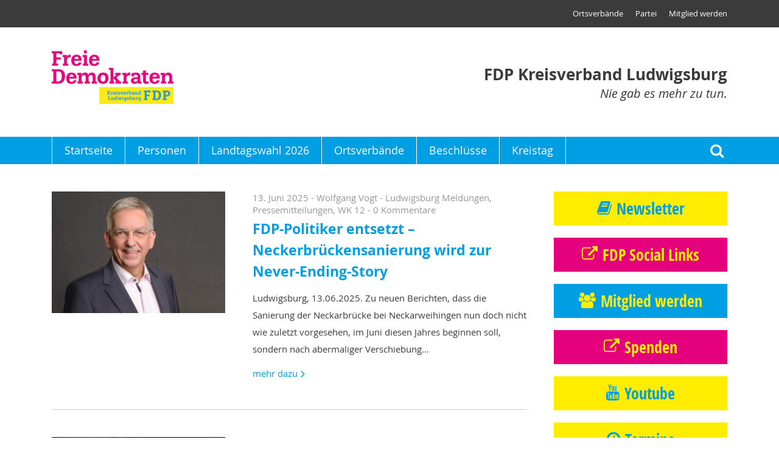

--- FILE ---
content_type: text/html; charset=UTF-8
request_url: https://www.fdp-lb.de/tag/freiheit/
body_size: 45270
content:
<!DOCTYPE html>
<html >
<head>
                <meta name='robots' content='index, follow, max-image-preview:large, max-snippet:-1, max-video-preview:-1' />

	<!-- This site is optimized with the Yoast SEO plugin v21.7 - https://yoast.com/wordpress/plugins/seo/ -->
	<link rel="canonical" href="https://www.fdp-lb.de/tag/freiheit/" />
	<meta property="og:locale" content="de_DE" />
	<meta property="og:type" content="article" />
	<meta property="og:title" content="Freiheit Archives - Der Kreisverband Ludwigsburg der FDP" />
	<meta property="og:url" content="https://www.fdp-lb.de/tag/freiheit/" />
	<meta property="og:site_name" content="Der Kreisverband Ludwigsburg der FDP" />
	<meta name="twitter:card" content="summary_large_image" />
	<script type="application/ld+json" class="yoast-schema-graph">{"@context":"https://schema.org","@graph":[{"@type":"CollectionPage","@id":"https://www.fdp-lb.de/tag/freiheit/","url":"https://www.fdp-lb.de/tag/freiheit/","name":"Freiheit Archives - Der Kreisverband Ludwigsburg der FDP","isPartOf":{"@id":"https://www.fdp-lb.de/#website"},"primaryImageOfPage":{"@id":"https://www.fdp-lb.de/tag/freiheit/#primaryimage"},"image":{"@id":"https://www.fdp-lb.de/tag/freiheit/#primaryimage"},"thumbnailUrl":"https://www.fdp-lb.de/wp-content/uploads/sites/2/2025/06/250609-0001-247-3000-3-scaled.jpg","breadcrumb":{"@id":"https://www.fdp-lb.de/tag/freiheit/#breadcrumb"},"inLanguage":"de"},{"@type":"ImageObject","inLanguage":"de","@id":"https://www.fdp-lb.de/tag/freiheit/#primaryimage","url":"https://www.fdp-lb.de/wp-content/uploads/sites/2/2025/06/250609-0001-247-3000-3-scaled.jpg","contentUrl":"https://www.fdp-lb.de/wp-content/uploads/sites/2/2025/06/250609-0001-247-3000-3-scaled.jpg","width":2560,"height":1707,"caption":"Wolfgang Vogt"},{"@type":"BreadcrumbList","@id":"https://www.fdp-lb.de/tag/freiheit/#breadcrumb","itemListElement":[{"@type":"ListItem","position":1,"name":"Home","item":"https://www.fdp-lb.de/"},{"@type":"ListItem","position":2,"name":"Freiheit"}]},{"@type":"WebSite","@id":"https://www.fdp-lb.de/#website","url":"https://www.fdp-lb.de/","name":"Der Kreisverband Ludwigsburg der FDP","description":"FDP Kreisverband Ludwigsburg","potentialAction":[{"@type":"SearchAction","target":{"@type":"EntryPoint","urlTemplate":"https://www.fdp-lb.de/?s={search_term_string}"},"query-input":"required name=search_term_string"}],"inLanguage":"de"}]}</script>
	<!-- / Yoast SEO plugin. -->


<link rel="alternate" type="application/rss+xml" title="Der Kreisverband Ludwigsburg der FDP &raquo; Freiheit Schlagwort-Feed" href="https://www.fdp-lb.de/tag/freiheit/feed/" />
<script type="text/javascript">
/* <![CDATA[ */
window._wpemojiSettings = {"baseUrl":"https:\/\/s.w.org\/images\/core\/emoji\/14.0.0\/72x72\/","ext":".png","svgUrl":"https:\/\/s.w.org\/images\/core\/emoji\/14.0.0\/svg\/","svgExt":".svg","source":{"concatemoji":"https:\/\/www.fdp-lb.de\/wp-includes\/js\/wp-emoji-release.min.js?ver=6.4.7"}};
/*! This file is auto-generated */
!function(i,n){var o,s,e;function c(e){try{var t={supportTests:e,timestamp:(new Date).valueOf()};sessionStorage.setItem(o,JSON.stringify(t))}catch(e){}}function p(e,t,n){e.clearRect(0,0,e.canvas.width,e.canvas.height),e.fillText(t,0,0);var t=new Uint32Array(e.getImageData(0,0,e.canvas.width,e.canvas.height).data),r=(e.clearRect(0,0,e.canvas.width,e.canvas.height),e.fillText(n,0,0),new Uint32Array(e.getImageData(0,0,e.canvas.width,e.canvas.height).data));return t.every(function(e,t){return e===r[t]})}function u(e,t,n){switch(t){case"flag":return n(e,"\ud83c\udff3\ufe0f\u200d\u26a7\ufe0f","\ud83c\udff3\ufe0f\u200b\u26a7\ufe0f")?!1:!n(e,"\ud83c\uddfa\ud83c\uddf3","\ud83c\uddfa\u200b\ud83c\uddf3")&&!n(e,"\ud83c\udff4\udb40\udc67\udb40\udc62\udb40\udc65\udb40\udc6e\udb40\udc67\udb40\udc7f","\ud83c\udff4\u200b\udb40\udc67\u200b\udb40\udc62\u200b\udb40\udc65\u200b\udb40\udc6e\u200b\udb40\udc67\u200b\udb40\udc7f");case"emoji":return!n(e,"\ud83e\udef1\ud83c\udffb\u200d\ud83e\udef2\ud83c\udfff","\ud83e\udef1\ud83c\udffb\u200b\ud83e\udef2\ud83c\udfff")}return!1}function f(e,t,n){var r="undefined"!=typeof WorkerGlobalScope&&self instanceof WorkerGlobalScope?new OffscreenCanvas(300,150):i.createElement("canvas"),a=r.getContext("2d",{willReadFrequently:!0}),o=(a.textBaseline="top",a.font="600 32px Arial",{});return e.forEach(function(e){o[e]=t(a,e,n)}),o}function t(e){var t=i.createElement("script");t.src=e,t.defer=!0,i.head.appendChild(t)}"undefined"!=typeof Promise&&(o="wpEmojiSettingsSupports",s=["flag","emoji"],n.supports={everything:!0,everythingExceptFlag:!0},e=new Promise(function(e){i.addEventListener("DOMContentLoaded",e,{once:!0})}),new Promise(function(t){var n=function(){try{var e=JSON.parse(sessionStorage.getItem(o));if("object"==typeof e&&"number"==typeof e.timestamp&&(new Date).valueOf()<e.timestamp+604800&&"object"==typeof e.supportTests)return e.supportTests}catch(e){}return null}();if(!n){if("undefined"!=typeof Worker&&"undefined"!=typeof OffscreenCanvas&&"undefined"!=typeof URL&&URL.createObjectURL&&"undefined"!=typeof Blob)try{var e="postMessage("+f.toString()+"("+[JSON.stringify(s),u.toString(),p.toString()].join(",")+"));",r=new Blob([e],{type:"text/javascript"}),a=new Worker(URL.createObjectURL(r),{name:"wpTestEmojiSupports"});return void(a.onmessage=function(e){c(n=e.data),a.terminate(),t(n)})}catch(e){}c(n=f(s,u,p))}t(n)}).then(function(e){for(var t in e)n.supports[t]=e[t],n.supports.everything=n.supports.everything&&n.supports[t],"flag"!==t&&(n.supports.everythingExceptFlag=n.supports.everythingExceptFlag&&n.supports[t]);n.supports.everythingExceptFlag=n.supports.everythingExceptFlag&&!n.supports.flag,n.DOMReady=!1,n.readyCallback=function(){n.DOMReady=!0}}).then(function(){return e}).then(function(){var e;n.supports.everything||(n.readyCallback(),(e=n.source||{}).concatemoji?t(e.concatemoji):e.wpemoji&&e.twemoji&&(t(e.twemoji),t(e.wpemoji)))}))}((window,document),window._wpemojiSettings);
/* ]]> */
</script>
<link rel='stylesheet' id='n2go-styles-css' href='https://www.fdp-lb.de/wp-content/plugins/newsletter2go/widget/styles.css?ver=6.4.7' type='text/css' media='all' />
<style id='wp-emoji-styles-inline-css' type='text/css'>

	img.wp-smiley, img.emoji {
		display: inline !important;
		border: none !important;
		box-shadow: none !important;
		height: 1em !important;
		width: 1em !important;
		margin: 0 0.07em !important;
		vertical-align: -0.1em !important;
		background: none !important;
		padding: 0 !important;
	}
</style>
<link rel='stylesheet' id='wp-block-library-css' href='https://www.fdp-lb.de/wp-includes/css/dist/block-library/style.min.css?ver=6.4.7' type='text/css' media='all' />
<style id='classic-theme-styles-inline-css' type='text/css'>
/*! This file is auto-generated */
.wp-block-button__link{color:#fff;background-color:#32373c;border-radius:9999px;box-shadow:none;text-decoration:none;padding:calc(.667em + 2px) calc(1.333em + 2px);font-size:1.125em}.wp-block-file__button{background:#32373c;color:#fff;text-decoration:none}
</style>
<style id='global-styles-inline-css' type='text/css'>
body{--wp--preset--color--black: #000000;--wp--preset--color--cyan-bluish-gray: #abb8c3;--wp--preset--color--white: #ffffff;--wp--preset--color--pale-pink: #f78da7;--wp--preset--color--vivid-red: #cf2e2e;--wp--preset--color--luminous-vivid-orange: #ff6900;--wp--preset--color--luminous-vivid-amber: #fcb900;--wp--preset--color--light-green-cyan: #7bdcb5;--wp--preset--color--vivid-green-cyan: #00d084;--wp--preset--color--pale-cyan-blue: #8ed1fc;--wp--preset--color--vivid-cyan-blue: #0693e3;--wp--preset--color--vivid-purple: #9b51e0;--wp--preset--gradient--vivid-cyan-blue-to-vivid-purple: linear-gradient(135deg,rgba(6,147,227,1) 0%,rgb(155,81,224) 100%);--wp--preset--gradient--light-green-cyan-to-vivid-green-cyan: linear-gradient(135deg,rgb(122,220,180) 0%,rgb(0,208,130) 100%);--wp--preset--gradient--luminous-vivid-amber-to-luminous-vivid-orange: linear-gradient(135deg,rgba(252,185,0,1) 0%,rgba(255,105,0,1) 100%);--wp--preset--gradient--luminous-vivid-orange-to-vivid-red: linear-gradient(135deg,rgba(255,105,0,1) 0%,rgb(207,46,46) 100%);--wp--preset--gradient--very-light-gray-to-cyan-bluish-gray: linear-gradient(135deg,rgb(238,238,238) 0%,rgb(169,184,195) 100%);--wp--preset--gradient--cool-to-warm-spectrum: linear-gradient(135deg,rgb(74,234,220) 0%,rgb(151,120,209) 20%,rgb(207,42,186) 40%,rgb(238,44,130) 60%,rgb(251,105,98) 80%,rgb(254,248,76) 100%);--wp--preset--gradient--blush-light-purple: linear-gradient(135deg,rgb(255,206,236) 0%,rgb(152,150,240) 100%);--wp--preset--gradient--blush-bordeaux: linear-gradient(135deg,rgb(254,205,165) 0%,rgb(254,45,45) 50%,rgb(107,0,62) 100%);--wp--preset--gradient--luminous-dusk: linear-gradient(135deg,rgb(255,203,112) 0%,rgb(199,81,192) 50%,rgb(65,88,208) 100%);--wp--preset--gradient--pale-ocean: linear-gradient(135deg,rgb(255,245,203) 0%,rgb(182,227,212) 50%,rgb(51,167,181) 100%);--wp--preset--gradient--electric-grass: linear-gradient(135deg,rgb(202,248,128) 0%,rgb(113,206,126) 100%);--wp--preset--gradient--midnight: linear-gradient(135deg,rgb(2,3,129) 0%,rgb(40,116,252) 100%);--wp--preset--font-size--small: 13px;--wp--preset--font-size--medium: 20px;--wp--preset--font-size--large: 36px;--wp--preset--font-size--x-large: 42px;--wp--preset--spacing--20: 0.44rem;--wp--preset--spacing--30: 0.67rem;--wp--preset--spacing--40: 1rem;--wp--preset--spacing--50: 1.5rem;--wp--preset--spacing--60: 2.25rem;--wp--preset--spacing--70: 3.38rem;--wp--preset--spacing--80: 5.06rem;--wp--preset--shadow--natural: 6px 6px 9px rgba(0, 0, 0, 0.2);--wp--preset--shadow--deep: 12px 12px 50px rgba(0, 0, 0, 0.4);--wp--preset--shadow--sharp: 6px 6px 0px rgba(0, 0, 0, 0.2);--wp--preset--shadow--outlined: 6px 6px 0px -3px rgba(255, 255, 255, 1), 6px 6px rgba(0, 0, 0, 1);--wp--preset--shadow--crisp: 6px 6px 0px rgba(0, 0, 0, 1);}:where(.is-layout-flex){gap: 0.5em;}:where(.is-layout-grid){gap: 0.5em;}body .is-layout-flow > .alignleft{float: left;margin-inline-start: 0;margin-inline-end: 2em;}body .is-layout-flow > .alignright{float: right;margin-inline-start: 2em;margin-inline-end: 0;}body .is-layout-flow > .aligncenter{margin-left: auto !important;margin-right: auto !important;}body .is-layout-constrained > .alignleft{float: left;margin-inline-start: 0;margin-inline-end: 2em;}body .is-layout-constrained > .alignright{float: right;margin-inline-start: 2em;margin-inline-end: 0;}body .is-layout-constrained > .aligncenter{margin-left: auto !important;margin-right: auto !important;}body .is-layout-constrained > :where(:not(.alignleft):not(.alignright):not(.alignfull)){max-width: var(--wp--style--global--content-size);margin-left: auto !important;margin-right: auto !important;}body .is-layout-constrained > .alignwide{max-width: var(--wp--style--global--wide-size);}body .is-layout-flex{display: flex;}body .is-layout-flex{flex-wrap: wrap;align-items: center;}body .is-layout-flex > *{margin: 0;}body .is-layout-grid{display: grid;}body .is-layout-grid > *{margin: 0;}:where(.wp-block-columns.is-layout-flex){gap: 2em;}:where(.wp-block-columns.is-layout-grid){gap: 2em;}:where(.wp-block-post-template.is-layout-flex){gap: 1.25em;}:where(.wp-block-post-template.is-layout-grid){gap: 1.25em;}.has-black-color{color: var(--wp--preset--color--black) !important;}.has-cyan-bluish-gray-color{color: var(--wp--preset--color--cyan-bluish-gray) !important;}.has-white-color{color: var(--wp--preset--color--white) !important;}.has-pale-pink-color{color: var(--wp--preset--color--pale-pink) !important;}.has-vivid-red-color{color: var(--wp--preset--color--vivid-red) !important;}.has-luminous-vivid-orange-color{color: var(--wp--preset--color--luminous-vivid-orange) !important;}.has-luminous-vivid-amber-color{color: var(--wp--preset--color--luminous-vivid-amber) !important;}.has-light-green-cyan-color{color: var(--wp--preset--color--light-green-cyan) !important;}.has-vivid-green-cyan-color{color: var(--wp--preset--color--vivid-green-cyan) !important;}.has-pale-cyan-blue-color{color: var(--wp--preset--color--pale-cyan-blue) !important;}.has-vivid-cyan-blue-color{color: var(--wp--preset--color--vivid-cyan-blue) !important;}.has-vivid-purple-color{color: var(--wp--preset--color--vivid-purple) !important;}.has-black-background-color{background-color: var(--wp--preset--color--black) !important;}.has-cyan-bluish-gray-background-color{background-color: var(--wp--preset--color--cyan-bluish-gray) !important;}.has-white-background-color{background-color: var(--wp--preset--color--white) !important;}.has-pale-pink-background-color{background-color: var(--wp--preset--color--pale-pink) !important;}.has-vivid-red-background-color{background-color: var(--wp--preset--color--vivid-red) !important;}.has-luminous-vivid-orange-background-color{background-color: var(--wp--preset--color--luminous-vivid-orange) !important;}.has-luminous-vivid-amber-background-color{background-color: var(--wp--preset--color--luminous-vivid-amber) !important;}.has-light-green-cyan-background-color{background-color: var(--wp--preset--color--light-green-cyan) !important;}.has-vivid-green-cyan-background-color{background-color: var(--wp--preset--color--vivid-green-cyan) !important;}.has-pale-cyan-blue-background-color{background-color: var(--wp--preset--color--pale-cyan-blue) !important;}.has-vivid-cyan-blue-background-color{background-color: var(--wp--preset--color--vivid-cyan-blue) !important;}.has-vivid-purple-background-color{background-color: var(--wp--preset--color--vivid-purple) !important;}.has-black-border-color{border-color: var(--wp--preset--color--black) !important;}.has-cyan-bluish-gray-border-color{border-color: var(--wp--preset--color--cyan-bluish-gray) !important;}.has-white-border-color{border-color: var(--wp--preset--color--white) !important;}.has-pale-pink-border-color{border-color: var(--wp--preset--color--pale-pink) !important;}.has-vivid-red-border-color{border-color: var(--wp--preset--color--vivid-red) !important;}.has-luminous-vivid-orange-border-color{border-color: var(--wp--preset--color--luminous-vivid-orange) !important;}.has-luminous-vivid-amber-border-color{border-color: var(--wp--preset--color--luminous-vivid-amber) !important;}.has-light-green-cyan-border-color{border-color: var(--wp--preset--color--light-green-cyan) !important;}.has-vivid-green-cyan-border-color{border-color: var(--wp--preset--color--vivid-green-cyan) !important;}.has-pale-cyan-blue-border-color{border-color: var(--wp--preset--color--pale-cyan-blue) !important;}.has-vivid-cyan-blue-border-color{border-color: var(--wp--preset--color--vivid-cyan-blue) !important;}.has-vivid-purple-border-color{border-color: var(--wp--preset--color--vivid-purple) !important;}.has-vivid-cyan-blue-to-vivid-purple-gradient-background{background: var(--wp--preset--gradient--vivid-cyan-blue-to-vivid-purple) !important;}.has-light-green-cyan-to-vivid-green-cyan-gradient-background{background: var(--wp--preset--gradient--light-green-cyan-to-vivid-green-cyan) !important;}.has-luminous-vivid-amber-to-luminous-vivid-orange-gradient-background{background: var(--wp--preset--gradient--luminous-vivid-amber-to-luminous-vivid-orange) !important;}.has-luminous-vivid-orange-to-vivid-red-gradient-background{background: var(--wp--preset--gradient--luminous-vivid-orange-to-vivid-red) !important;}.has-very-light-gray-to-cyan-bluish-gray-gradient-background{background: var(--wp--preset--gradient--very-light-gray-to-cyan-bluish-gray) !important;}.has-cool-to-warm-spectrum-gradient-background{background: var(--wp--preset--gradient--cool-to-warm-spectrum) !important;}.has-blush-light-purple-gradient-background{background: var(--wp--preset--gradient--blush-light-purple) !important;}.has-blush-bordeaux-gradient-background{background: var(--wp--preset--gradient--blush-bordeaux) !important;}.has-luminous-dusk-gradient-background{background: var(--wp--preset--gradient--luminous-dusk) !important;}.has-pale-ocean-gradient-background{background: var(--wp--preset--gradient--pale-ocean) !important;}.has-electric-grass-gradient-background{background: var(--wp--preset--gradient--electric-grass) !important;}.has-midnight-gradient-background{background: var(--wp--preset--gradient--midnight) !important;}.has-small-font-size{font-size: var(--wp--preset--font-size--small) !important;}.has-medium-font-size{font-size: var(--wp--preset--font-size--medium) !important;}.has-large-font-size{font-size: var(--wp--preset--font-size--large) !important;}.has-x-large-font-size{font-size: var(--wp--preset--font-size--x-large) !important;}
.wp-block-navigation a:where(:not(.wp-element-button)){color: inherit;}
:where(.wp-block-post-template.is-layout-flex){gap: 1.25em;}:where(.wp-block-post-template.is-layout-grid){gap: 1.25em;}
:where(.wp-block-columns.is-layout-flex){gap: 2em;}:where(.wp-block-columns.is-layout-grid){gap: 2em;}
.wp-block-pullquote{font-size: 1.5em;line-height: 1.6;}
</style>
<link rel="https://api.w.org/" href="https://www.fdp-lb.de/wp-json/" /><link rel="alternate" type="application/json" href="https://www.fdp-lb.de/wp-json/wp/v2/tags/185" /><link rel="EditURI" type="application/rsd+xml" title="RSD" href="https://www.fdp-lb.de/xmlrpc.php?rsd" />
<meta name="generator" content="WordPress 6.4.7" />

                    <meta http-equiv="content-type" content="text/html; charset=utf-8" />
                            <title>Der Kreisverband Ludwigsburg der FDP - FDP-Politiker entsetzt &#8211; Neckerbrückensanierung wird zur Never-Ending-Story</title>
                            <base href="https://www.fdp-lb.de" />
                            <meta name="viewport" content="width=device-width, user-scalable=yes">
                    <link rel="stylesheet" href="https://www.fdp-lb.de/wp-content/themes/fdp/style.css?1562253359" type="text/css" media="all" />
    <link rel="stylesheet" href="https://www.fdp-lb.de/wp-content/themes/fdp/print.css?1562232697" type="text/css" media="print" />
    
                        <link rel="shortcut icon" href="https://www.fdp-lb.de/wp-content/themes/fdp/favicon.ico" type="image/x-icon" />
            <link rel="icon" href="https://www.fdp-lb.de/wp-content/themes/fdp/favicon.ico" type="image/x-icon" />
            </head>
<body class="archive tag tag-freiheit tag-185">
            <div class="header" data-photoswipe-html="&lt;div class=&quot;pswp&quot; tabindex=&quot;-1&quot; role=&quot;dialog&quot; aria-hidden=&quot;true&quot;&gt;&lt;div class=&quot;pswp__bg&quot;&gt;&lt;/div&gt;&lt;!-- Slides wrapper with overflow:hidden. --&gt;&lt;div class=&quot;pswp__scroll-wrap&quot;&gt;&lt;div class=&quot;pswp__container&quot;&gt;&lt;div class=&quot;pswp__item&quot;&gt;&lt;/div&gt;&lt;div class=&quot;pswp__item&quot;&gt;&lt;/div&gt;&lt;div class=&quot;pswp__item&quot;&gt;&lt;/div&gt;&lt;/div&gt;&lt;div class=&quot;pswp__ui pswp__ui--hidden&quot;&gt;&lt;div class=&quot;pswp__top-bar&quot;&gt;&lt;div class=&quot;pswp__counter&quot;&gt;&lt;/div&gt;&lt;button class=&quot;pswp__button pswp__button--close&quot; title=&quot;Close (Esc)&quot;&gt;&lt;/button&gt;&lt;button class=&quot;pswp__button pswp__button--share&quot; title=&quot;Share&quot;&gt;&lt;/button&gt;&lt;button class=&quot;pswp__button pswp__button--fs&quot; title=&quot;Toggle fullscreen&quot;&gt;&lt;/button&gt;&lt;button class=&quot;pswp__button pswp__button--zoom&quot; title=&quot;Zoom in/out&quot;&gt;&lt;/button&gt;&lt;div class=&quot;pswp__preloader&quot;&gt;&lt;div class=&quot;pswp__preloader__icn&quot;&gt;&lt;div class=&quot;pswp__preloader__cut&quot;&gt;&lt;div class=&quot;pswp__preloader__donut&quot;&gt;&lt;/div&gt;&lt;/div&gt;&lt;/div&gt;&lt;/div&gt;&lt;/div&gt;&lt;div class=&quot;pswp__share-modal pswp__share-modal--hidden pswp__single-tap&quot;&gt;&lt;div class=&quot;pswp__share-tooltip&quot;&gt;&lt;/div&gt;&lt;/div&gt;&lt;button class=&quot;pswp__button pswp__button--arrow--left&quot; title=&quot;Previous (arrow left)&quot;&gt;&lt;/button&gt;&lt;button class=&quot;pswp__button pswp__button--arrow--right&quot; title=&quot;Next (arrow right)&quot;&gt;&lt;/button&gt;&lt;div class=&quot;pswp__caption&quot;&gt;&lt;div class=&quot;pswp__caption__center&quot;&gt;&lt;/div&gt;&lt;/div&gt;&lt;/div&gt;&lt;/div&gt;&lt;/div&gt;"><div class="top"><ul id="header-menu" class="menu"><li id="menu-item-11818" class="menu-item menu-item-type-post_type menu-item-object-page menu-item-11818"><a href="https://www.fdp-lb.de/ortsverbaende/">Ortsverbände</a></li><li id="menu-item-35" class="menu-item menu-item-type-post_type menu-item-object-page menu-item-35"><a href="https://www.fdp-lb.de/partei/">Partei</a></li><li id="menu-item-36" class="menu-item menu-item-type-post_type menu-item-object-page menu-item-36"><a href="https://www.fdp-lb.de/mitglied-werden/">Mitglied werden</a></li></ul></div><div class="logo frame"><a href="https://www.fdp-lb.de/"><img width="200" height="88" src="https://www.fdp-lb.de/wp-content/uploads/sites/2/2018/09/fdp_kv_lb.png" class="attachment-200x95 size-200x95" alt="" decoding="async" loading="lazy" srcset="https://www.fdp-lb.de/wp-content/uploads/sites/2/2018/09/fdp_kv_lb.png 591w, https://www.fdp-lb.de/wp-content/uploads/sites/2/2018/09/fdp_kv_lb-52x23.png 52w, https://www.fdp-lb.de/wp-content/uploads/sites/2/2018/09/fdp_kv_lb-105x46.png 105w, https://www.fdp-lb.de/wp-content/uploads/sites/2/2018/09/fdp_kv_lb-157x69.png 157w, https://www.fdp-lb.de/wp-content/uploads/sites/2/2018/09/fdp_kv_lb-300x132.png 300w" sizes="(max-width: 200px) 100vw, 200px" /></a><div class="slogan"><strong>FDP Kreisverband Ludwigsburg</strong>
                Nie gab es mehr zu tun.
            </div><span class="search-icon search-toggle" tabindex="0" role="button">Suche</span><span class="menu-burger nav-toggle" tabindex="0" role="button">Menu</span></div><div class="navigation"><div class="frame"><a class="mobile_logo" href="https://www.fdp-lb.de/"><img width="137" height="23" src="https://www.fdp-lb.de/wp-content/uploads/sites/2/2018/09/fdp_kv_lb_mobile-137x23.png" class="attachment-logo-small size-logo-small" alt="" decoding="async" loading="lazy" srcset="https://www.fdp-lb.de/wp-content/uploads/sites/2/2018/09/fdp_kv_lb_mobile-137x23.png 137w, https://www.fdp-lb.de/wp-content/uploads/sites/2/2018/09/fdp_kv_lb_mobile-300x52.png 300w, https://www.fdp-lb.de/wp-content/uploads/sites/2/2018/09/fdp_kv_lb_mobile-274x46.png 274w, https://www.fdp-lb.de/wp-content/uploads/sites/2/2018/09/fdp_kv_lb_mobile.png 310w" sizes="(max-width: 137px) 100vw, 137px" /></a><ul id="main-menu" class="menu"><li id="menu-item-14533" class="menu-item menu-item-type-custom menu-item-object-custom menu-item-home menu-item-14533"><a href="https://www.fdp-lb.de/">Startseite</a></li><li id="menu-item-14538" class="menu-item menu-item-type-post_type menu-item-object-page menu-item-14538"><a href="https://www.fdp-lb.de/personen/">Personen</a></li><li id="menu-item-14536" class="menu-item menu-item-type-post_type menu-item-object-page menu-item-14536"><a href="https://www.fdp-lb.de/landtagswahl-2026/">Landtagswahl 2026</a></li><li id="menu-item-14537" class="menu-item menu-item-type-post_type menu-item-object-page menu-item-14537"><a href="https://www.fdp-lb.de/ortsverbaende/">Ortsverbände</a></li><li id="menu-item-14534" class="menu-item menu-item-type-post_type menu-item-object-page menu-item-14534"><a href="https://www.fdp-lb.de/beschluesse/">Beschlüsse</a></li><li id="menu-item-14535" class="menu-item menu-item-type-post_type menu-item-object-page menu-item-14535"><a href="https://www.fdp-lb.de/kreistag/">Kreistag</a></li></ul><span class="search-icon search-toggle" tabindex="0" role="button">Suche</span></div></div><div class="search-form"><form method="get" class="frame" action="https://www.fdp-lb.de/"><label for="search_submit">Suche</label><input type="text" value="" placeholder="Suche" name="s" id="s" /><button type="submit">Suchen</button></form></div></div>
    <div class="main-content-frame frame blog-wrap">
        <div class="main-col">
                                    
        
                    
                                                    <article class="list imageSmall">
                    <a class="postImg" href="https://www.fdp-lb.de/2025/06/13/fdp-politiker-entsetzt-neckerbrueckensanierung-wird-zur-never-ending-story/" rel="bookmark"><img width="285" height="200" src="https://www.fdp-lb.de/wp-content/uploads/sites/2/2025/06/250609-0001-247-3000-3-285x200.jpg" class="attachment-post-thumbnail-small size-post-thumbnail-small" alt="Wolfgang Vogt" sizes="(max-width: 549px) 100vw, 285px" decoding="async" loading="lazy" srcset="https://www.fdp-lb.de/wp-content/uploads/sites/2/2025/06/250609-0001-247-3000-3-285x200.jpg 285w, https://www.fdp-lb.de/wp-content/uploads/sites/2/2025/06/250609-0001-247-3000-3-570x400.jpg 570w, https://www.fdp-lb.de/wp-content/uploads/sites/2/2025/06/250609-0001-247-3000-3-494x347.jpg 494w, https://www.fdp-lb.de/wp-content/uploads/sites/2/2025/06/250609-0001-247-3000-3-988x693.jpg 988w" /></a><div class="entry-content"><header><div class="post-meta"><span class="posted-on">13. Juni 2025</span> - <span class="author">Wolfgang Vogt</span> -
                                                                            <a href="https://www.fdp-lb.de/category/ludwigsburgmeldungen/">Ludwigsburg Meldungen</a>,                                                                             <a href="https://www.fdp-lb.de/category/pressemitteilungen/">Pressemitteilungen</a>,                                                                             <a href="https://www.fdp-lb.de/category/landtagswahl-2026/wk-12/">WK 12</a>                                     - <a href="https://www.fdp-lb.de/2025/06/13/fdp-politiker-entsetzt-neckerbrueckensanierung-wird-zur-never-ending-story/#respond">                                    0 Kommentare
                                </a></div><h2><a href="https://www.fdp-lb.de/2025/06/13/fdp-politiker-entsetzt-neckerbrueckensanierung-wird-zur-never-ending-story/" rel="bookmark">FDP-Politiker entsetzt &#8211; Neckerbrückensanierung wird zur Never-Ending-Story</a></h2></header><p>Ludwigsburg, 13.06.2025. Zu neuen Berichten, dass die Sanierung der Neckarbrücke bei Neckarweihingen nun doch nicht wie zuletzt vorgesehen, im Juni diesen Jahres beginnen soll, sondern nach abermaliger Verschiebung… <a class="more" href="https://www.fdp-lb.de/2025/06/13/fdp-politiker-entsetzt-neckerbrueckensanierung-wird-zur-never-ending-story/">mehr dazu</a></p></div>                </article>
                    
                                                    <article class="list imageSmall">
                    <a class="postImg" href="https://www.fdp-lb.de/2023/11/10/helga-eberle-erhaelt-reinhold-maier-nadel/" rel="bookmark"><img width="285" height="200" src="https://www.fdp-lb.de/wp-content/uploads/sites/2/2023/11/231103-RMN-Eberle-P1250962-scaled-e1699640041671-285x200.jpg" class="attachment-post-thumbnail-small size-post-thumbnail-small" alt="Reinhold-Maier-Nadel für Helga Eberle (Mitte), Isabel Fezer, PStS Dr. Florian Toncar MdB" sizes="(max-width: 549px) 100vw, 285px" decoding="async" loading="lazy" srcset="https://www.fdp-lb.de/wp-content/uploads/sites/2/2023/11/231103-RMN-Eberle-P1250962-scaled-e1699640041671-285x200.jpg 285w, https://www.fdp-lb.de/wp-content/uploads/sites/2/2023/11/231103-RMN-Eberle-P1250962-scaled-e1699640041671-570x400.jpg 570w, https://www.fdp-lb.de/wp-content/uploads/sites/2/2023/11/231103-RMN-Eberle-P1250962-scaled-e1699640041671-494x347.jpg 494w, https://www.fdp-lb.de/wp-content/uploads/sites/2/2023/11/231103-RMN-Eberle-P1250962-scaled-e1699640041671-988x693.jpg 988w" /></a><div class="entry-content"><header><div class="post-meta"><span class="posted-on">10. November 2023</span> - <span class="author">Wolfgang Vogt</span> -
                                                                            <a href="https://www.fdp-lb.de/category/allgemein/">Allgemein</a>,                                                                             <a href="https://www.fdp-lb.de/category/kreisverband/">Kreisverband</a>,                                                                             <a href="https://www.fdp-lb.de/category/pressemitteilungen/">Pressemitteilungen</a>,                                                                             <a href="https://www.fdp-lb.de/category/vaihingenmeldungen/">Vaihingen Stromberg Meldungen</a>                                     - <a href="https://www.fdp-lb.de/2023/11/10/helga-eberle-erhaelt-reinhold-maier-nadel/#respond">                                    0 Kommentare
                                </a></div><h2><a href="https://www.fdp-lb.de/2023/11/10/helga-eberle-erhaelt-reinhold-maier-nadel/" rel="bookmark">Helga Eberle erhält Reinhold-Maier-Nadel</a></h2></header><p>Herausragender ehrenamtlicher Einsatz: 34 Jahre Stadträtin, 24 Jahre Ortsvorsteherin, 13 Jahre Kreisrätin Reinhold-Maier-Nadel für Helga Eberle. v.l.: Isabel Fezer, Klaus Reitze, Helga Eberle, Ute Zischka, Viola Noack, PStS… <a class="more" href="https://www.fdp-lb.de/2023/11/10/helga-eberle-erhaelt-reinhold-maier-nadel/">mehr dazu</a></p></div>                </article>
                    
                                                    <article class="list imageSmall">
                    <a class="postImg" href="https://www.fdp-lb.de/2023/07/09/wolfgang-vogt-und-kai-buschmann-im-fdp-landesvorstand/" rel="bookmark"><img width="285" height="200" src="https://www.fdp-lb.de/wp-content/uploads/sites/2/2023/07/Collage-Buschmann-Vogt-285x200.jpg" class="attachment-post-thumbnail-small size-post-thumbnail-small" alt="" sizes="(max-width: 549px) 100vw, 285px" decoding="async" loading="lazy" srcset="https://www.fdp-lb.de/wp-content/uploads/sites/2/2023/07/Collage-Buschmann-Vogt-285x200.jpg 285w, https://www.fdp-lb.de/wp-content/uploads/sites/2/2023/07/Collage-Buschmann-Vogt-570x400.jpg 570w, https://www.fdp-lb.de/wp-content/uploads/sites/2/2023/07/Collage-Buschmann-Vogt-494x347.jpg 494w, https://www.fdp-lb.de/wp-content/uploads/sites/2/2023/07/Collage-Buschmann-Vogt-988x693.jpg 988w" /></a><div class="entry-content"><header><div class="post-meta"><span class="posted-on">9. Juli 2023</span> - <span class="author">Wolfgang Vogt</span> -
                                                                            <a href="https://www.fdp-lb.de/category/allgemein/">Allgemein</a>,                                                                             <a href="https://www.fdp-lb.de/category/kreisverband/">Kreisverband</a>,                                                                             <a href="https://www.fdp-lb.de/category/pressemitteilungen/">Pressemitteilungen</a>                                     - <a href="https://www.fdp-lb.de/2023/07/09/wolfgang-vogt-und-kai-buschmann-im-fdp-landesvorstand/#respond">                                    0 Kommentare
                                </a></div><h2><a href="https://www.fdp-lb.de/2023/07/09/wolfgang-vogt-und-kai-buschmann-im-fdp-landesvorstand/" rel="bookmark">Wolfgang Vogt und Kai Buschmann im FDP-Landesvorstand</a></h2></header><p>Vogt als Besitzer im Amt bestätigt, Buschmann neuer Ombudsmann Heidenheim/Ludwigsburg. Auf seinem 124. ordentlichen Landesparteitag hat der FDP-Landesverband Baden-Württemberg turnusgemäß den Landesvorstand neu gewählt. Aus dem Kreis Ludwigsburg… <a class="more" href="https://www.fdp-lb.de/2023/07/09/wolfgang-vogt-und-kai-buschmann-im-fdp-landesvorstand/">mehr dazu</a></p></div>                </article>
                    
                                                    <article class="list imageSmall">
                    <a class="postImg" href="https://www.fdp-lb.de/2021/02/04/fdp-fordert-klare-oeffnungsperspektive/" rel="bookmark"><img width="285" height="200" src="https://www.fdp-lb.de/wp-content/uploads/sites/2/2021/02/Kachel-SK-MT-FB-Termin-285x200.jpg" class="attachment-post-thumbnail-small size-post-thumbnail-small" alt="" sizes="(max-width: 549px) 100vw, 285px" decoding="async" loading="lazy" srcset="https://www.fdp-lb.de/wp-content/uploads/sites/2/2021/02/Kachel-SK-MT-FB-Termin-285x200.jpg 285w, https://www.fdp-lb.de/wp-content/uploads/sites/2/2021/02/Kachel-SK-MT-FB-Termin-570x400.jpg 570w, https://www.fdp-lb.de/wp-content/uploads/sites/2/2021/02/Kachel-SK-MT-FB-Termin-494x347.jpg 494w" /></a><div class="entry-content"><header><div class="post-meta"><span class="posted-on">4. Februar 2021</span> - <span class="author">Marcel Distl</span> -
                                                                            <a href="https://www.fdp-lb.de/category/allgemein/">Allgemein</a>                                     - <a href="https://www.fdp-lb.de/2021/02/04/fdp-fordert-klare-oeffnungsperspektive/#respond">                                    0 Kommentare
                                </a></div><h2><a href="https://www.fdp-lb.de/2021/02/04/fdp-fordert-klare-oeffnungsperspektive/" rel="bookmark">FDP fordert klare Öffnungsperspektive</a></h2></header><p>Über die „Existenzgefährdenden Coronaleiden des Mittelstands“ diskutierte die Ludwigsburger Landtagskandidatin Stefanie Knecht mit Michael Theurer, dem FDP Landesvorsitzenden und stellvertretendem FDP-Fraktionsvorsitzenden im Deutschen Bundestag über den YouTube –… <a class="more" href="https://www.fdp-lb.de/2021/02/04/fdp-fordert-klare-oeffnungsperspektive/">mehr dazu</a></p></div>                </article>
                                        
                        
        </div>
        <div class="right-col">
            <ul>
                    <li id="button-3" class="widget widget_button">
    <a class="book yellow" href="/newsletter" >Newsletter</a>

    </li>

    <li id="button-11" class="widget widget_button">
    <a class="link magenta" href="https://www.fdp-lb.de/newsletter/fdp-infos/" target="_blank" >FDP Social Links</a>

    </li>

    <li id="button-7" class="widget widget_button">
    <a class="users cyan" href="/mitglied-werden/" >Mitglied werden</a>

    </li>

    <li id="button-4" class="widget widget_button">
    <a class="link magenta" href="https://www.fdp-lb.de/partei/spenden/" >Spenden</a>

    </li>

    <li id="button-9" class="widget widget_button">
    <a class="youtube yellow" href="https://www.youtube.com/c/FDPLudwigsburg" target="_blank" >Youtube</a>

    </li>

    <li id="button-15" class="widget widget_button">
    <a class="clock yellow" href="https://www.fdp-lb.de/termine/" >Termine</a>

    </li>

    <li id="events-3" class="widget widget_events">
        
    </li>

    <li id="facebook-3" class="widget widget_facebook">
                    <h2>Facebook</h2>
            <a href="">
                <div class="cover" style="background-image: url('');">
                    <div class="label profileLabelHidden">
                        <div class="profileImage">
                            <img src="https://graph.facebook.com/479057638882558/picture?height=200" />
                        </div>
                        <div class="profileName">
                            
                                                            <span class="metadata likes"> Likes</span>
                                                    </div>
                    </div>
                </div>
            </a>
                            <div class="fb-like profileLabelHidden">
                    
                        
                        <a class="like button"
                           href="http://www.facebook.com/plugins/like.php?href=http://facebook.com/479057638882558"
                           data-iframe="&lt;iframe
    src=&quot;https://www.facebook.com/plugins/like.php?href=https%3A%2F%2Ffacebook.com%2F479057638882558%2F&amp;width=285&amp;layout=standard&amp;action=like&amp;show_faces=true&amp;share=false&amp;height=70&amp;appId=739442622761730&quot;
    adapt_container_width=&quot;true&quot;
    width=&quot;249&quot;
    height=&quot;70&quot;
    style=&quot;border:none;overflow:hidden&quot;
    scrolling=&quot;no&quot;
    frameborder=&quot;0&quot;
    allowTransparency=&quot;true&quot;&gt;
&lt;/iframe&gt;"
                           data-popup-width="320"
                           data-popup-height="240"><span>gefällt mir</span>
                        </a>
                                                                <a class="share button"
                           href="https://www.facebook.com/sharer/sharer.php?app_id=739442622761730&u=https%3A%2F%2Ffacebook.com%2F479057638882558%2F&display=popup&ref=plugin&src=page"
                           data-popup-width="320"
                           data-popup-height="240"><span>teilen</span>
                        </a>
                                    </div>
                                        <div class="iframeContainer"><div class="padding"></div></div>
                                        <div class="customScroller" style="max-height: 500px;overflow:auto;"><ul></ul></div>                
    </li>

<li id="categories-2" class="widget widget_categories"><h2 class="widgettitle">Kategorien</h2>

			<ul>
					<li class="cat-item cat-item-1"><a href="https://www.fdp-lb.de/category/allgemein/">Allgemein</a> (183)
</li>
	<li class="cat-item cat-item-68"><a href="https://www.fdp-lb.de/category/aspergtammmeldungen/">Asperg Tamm Meldungen</a> (7)
</li>
	<li class="cat-item cat-item-157"><a href="https://www.fdp-lb.de/category/bezirksverband/">Bezirksverband</a> (3)
</li>
	<li class="cat-item cat-item-81"><a href="https://www.fdp-lb.de/category/bietigheimbissingenmeldungen/">Bietigheim Bissingen Meldungen</a> (4)
</li>
	<li class="cat-item cat-item-356"><a href="https://www.fdp-lb.de/category/bundestagswahl-2025/">Bundestagswahl 2025</a> (7)
</li>
	<li class="cat-item cat-item-43"><a href="https://www.fdp-lb.de/category/freibergmeldungen/">Freiberg Ingersheim Pleidelsheim Meldungen</a> (3)
</li>
	<li class="cat-item cat-item-360"><a href="https://www.fdp-lb.de/category/junge-liberale/">Junge Liberale</a> (1)
</li>
	<li class="cat-item cat-item-114"><a href="https://www.fdp-lb.de/category/kornwestheimmeldungen/">Kornwestheim Meldungen</a> (7)
</li>
	<li class="cat-item cat-item-20"><a href="https://www.fdp-lb.de/category/kreistag/">Kreistag</a> (33)
</li>
	<li class="cat-item cat-item-351"><a href="https://www.fdp-lb.de/category/kreistagswahl-2024/">Kreistagswahl 2024</a> (2)
</li>
	<li class="cat-item cat-item-6"><a href="https://www.fdp-lb.de/category/kreisverband/">Kreisverband</a> (88)
</li>
	<li class="cat-item cat-item-361"><a href="https://www.fdp-lb.de/category/landtagswahl-2026/">Landtagswahl 2026</a> (12)
</li>
	<li class="cat-item cat-item-44"><a href="https://www.fdp-lb.de/category/ludwigsburgmeldungen/">Ludwigsburg Meldungen</a> (28)
</li>
	<li class="cat-item cat-item-260"><a href="https://www.fdp-lb.de/category/marbach-und-bottwartal/">Marbach und Bottwartal</a> (3)
</li>
	<li class="cat-item cat-item-7"><a href="https://www.fdp-lb.de/category/pressemitteilungen/">Pressemitteilungen</a> (302)
</li>
	<li class="cat-item cat-item-151"><a href="https://www.fdp-lb.de/category/regionalfraktion/">Regionalfraktion</a> (4)
</li>
	<li class="cat-item cat-item-352"><a href="https://www.fdp-lb.de/category/regionalwahl-2024/">Regionalwahl 2024</a> (1)
</li>
	<li class="cat-item cat-item-135"><a href="https://www.fdp-lb.de/category/remseckmeldungen/">Remseck Meldungen</a> (6)
</li>
	<li class="cat-item cat-item-42"><a href="https://www.fdp-lb.de/category/strohgaeumeldungen/">Strohgäu Meldungen</a> (17)
</li>
	<li class="cat-item cat-item-79"><a href="https://www.fdp-lb.de/category/vaihingenmeldungen/">Vaihingen Stromberg Meldungen</a> (19)
</li>
	<li class="cat-item cat-item-364"><a href="https://www.fdp-lb.de/category/landtagswahl-2026/wk-12/">WK 12</a> (11)
</li>
	<li class="cat-item cat-item-363"><a href="https://www.fdp-lb.de/category/landtagswahl-2026/wk-13/">WK 13</a> (5)
</li>
	<li class="cat-item cat-item-362"><a href="https://www.fdp-lb.de/category/landtagswahl-2026/wk-14/">WK 14</a> (4)
</li>
	<li class="cat-item cat-item-357"><a href="https://www.fdp-lb.de/category/bundestagswahl-2025/wk-265/">WK 265</a> (5)
</li>
	<li class="cat-item cat-item-358"><a href="https://www.fdp-lb.de/category/bundestagswahl-2025/wk-266/">WK 266</a> (5)
</li>
			</ul>

			</li>
    <li id="button-13" class="widget widget_button">
    <a class="pie magenta" href="https://www.fdp-lb.de/kommunalwahl-2024/" >Kommunalwahl &#039;24</a>

    </li>

    <li id="button-6" class="widget widget_button">
    <a class="flag yellow" href="/partei" >Partei</a>

    </li>

    <li id="button-5" class="widget widget_button">
    <a class="book magenta" href="/materialien" >Materialien</a>

    </li>


            </ul>
        </div>
    </div>

    <div class="footer">
        <div class="top">
            <div class="frame">
                <a class="footer-logo" href="https://www.fdp-lb.de/">
                    <img src="https://www.fdp-lb.de/wp-content/themes/fdp/img/logo-footer.png" alt="" />
                </a>

                <div class="local-unions">
                    <h4>FDP im Kreis Ludwigsburg</h4>
                    <ul id="local-unions-menu" class="menu"><li id="menu-item-44" class="menu-item menu-item-type-custom menu-item-object-custom menu-item-44"><a target="_blank" rel="noopener" href="https://www.fdp-asperg-tamm.de">Asperg-Tamm</a></li>
<li id="menu-item-45" class="menu-item menu-item-type-custom menu-item-object-custom menu-item-45"><a target="_blank" rel="noopener" href="https://www.fdp-besigheim.de/">Besigheim</a></li>
<li id="menu-item-46" class="menu-item menu-item-type-custom menu-item-object-custom menu-item-46"><a target="_blank" rel="noopener" href="https://www.fdp-bietigheim-bissingen.de">Bietigheim-Bissingen</a></li>
<li id="menu-item-47" class="menu-item menu-item-type-custom menu-item-object-custom menu-item-47"><a target="_blank" rel="noopener" href="https://www.fdp-fip.de/">Freiberg-Ingersheim-Pleidelsheim</a></li>
<li id="menu-item-48" class="menu-item menu-item-type-custom menu-item-object-custom menu-item-48"><a target="_blank" rel="noopener" href="http://www.fdp-kornwestheim.de">Kornwestheim</a></li>
<li id="menu-item-11486" class="menu-item menu-item-type-custom menu-item-object-custom menu-item-11486"><a target="_blank" rel="noopener" href="https://www.fdp-ludwigsburg.de">Ludwigsburg</a></li>
<li id="menu-item-49" class="menu-item menu-item-type-custom menu-item-object-custom menu-item-49"><a target="_blank" rel="noopener" href="http://www.fdp-marbach.de">Marbach a.N. und Bottwartal</a></li>
<li id="menu-item-50" class="menu-item menu-item-type-custom menu-item-object-custom menu-item-50"><a target="_blank" rel="noopener" href="http://www.fdp-remseck.de">Remseck a.N.</a></li>
<li id="menu-item-51" class="menu-item menu-item-type-custom menu-item-object-custom menu-item-51"><a target="_blank" rel="noopener" href="http://fdp-strohgaeu.de">Strohgäu</a></li>
<li id="menu-item-52" class="menu-item menu-item-type-custom menu-item-object-custom menu-item-52"><a target="_blank" rel="noopener" href="https://www.fdp-vai.de/">Vaihingen-Sachsenheim</a></li>
</ul>
                </div>
                <div class="donate">
                    <h4>Spenden</h4>
                    <p>Vielen Dank für Ihre Bereitschaft, in die Zukunft Deutschlands zu investieren!</p>
<p><strong>FDP KV Ludwigsburg</strong><br /><strong>Kreissparkasse Ludwigsburg</strong><br /><strong>IBAN DE14 6045 0050 0000 6135 14</strong></p>
<p><a href="https://www.fdp.de/spendenethik" target="_blank" rel="noopener">Mehr über unsere Spendenpraxis erfahren sie hier.</a><br />Danke für Ihre Unterstützung!</p>
                </div>
            </div>
        </div>
        <div class="bottom">
            <div class="copyright">© 2026 | Der Kreisverband Ludwigsburg der FDP</div>
            <ul class="social-links">
                    
    <li>
        <a href="http://www.facebook.com/fdplb" class="facebook" target="_blank"><span>Folgen Sie uns auf Facebook</span></a>
    </li>

    
    
    <li>
        <a href="http://www.twitter.com/fdp_lb" class="twitter" target="_blank"><span>Folgen Sie uns auf Twitter</span></a>
    </li>

    
    
    <li>
        <a href="http://www.youtube.com/channel/UCGVMEDxO1cLr4QPX_9N7NaA" class="youtube" target="_blank"><span>Folgen Sie uns auf YouTube</span></a>
    </li>

    

            </ul>
            <ul id="footer-menu" class="menu"><li id="menu-item-41" class="menu-item menu-item-type-post_type menu-item-object-page menu-item-41"><a href="https://www.fdp-lb.de/impressum/">Impressum</a></li>
<li id="menu-item-42" class="menu-item menu-item-type-post_type menu-item-object-page menu-item-42"><a href="https://www.fdp-lb.de/datenschutz/">Datenschutz</a></li>
<li id="menu-item-40" class="menu-item menu-item-type-post_type menu-item-object-page menu-item-40"><a href="https://www.fdp-lb.de/kontakt/">Kontakt</a></li>
</ul>
        </div>
    </div>
            
    

        <script src="https://www.fdp-lb.de/wp-content/themes/fdp/main-build.js?1605445137" type="text/javascript"></script>

        </body>
</html>
